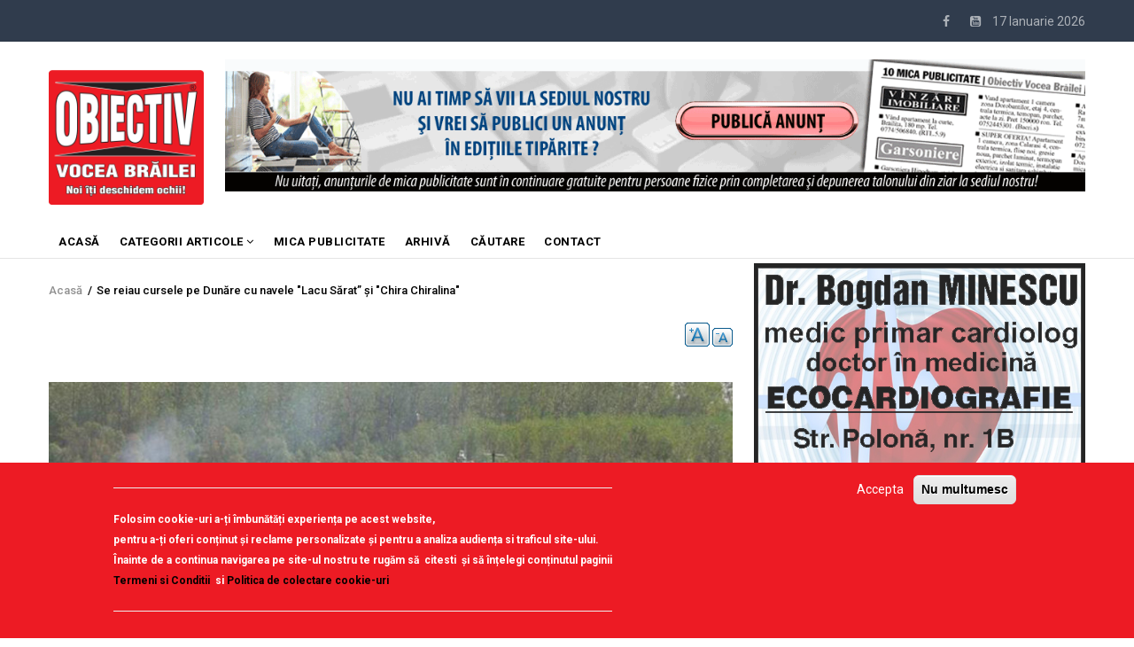

--- FILE ---
content_type: text/html; charset=UTF-8
request_url: https://obiectivbr.ro/content/se-reiau-cursele-pe-dun%C4%83re-cu-navele-lacu-s%C4%83rat%E2%80%9D-%C8%99i-chira-chiralina
body_size: 17701
content:
<!DOCTYPE html>
<html lang="ro" dir="ltr" prefix="content: http://purl.org/rss/1.0/modules/content/  dc: http://purl.org/dc/terms/  foaf: http://xmlns.com/foaf/0.1/  og: http://ogp.me/ns#  rdfs: http://www.w3.org/2000/01/rdf-schema#  schema: http://schema.org/  sioc: http://rdfs.org/sioc/ns#  sioct: http://rdfs.org/sioc/types#  skos: http://www.w3.org/2004/02/skos/core#  xsd: http://www.w3.org/2001/XMLSchema# ">
  <head>
<script src="https://gemius.mgr.consensu.org/cmp/v2/stub.js"></script> 
<script async src="https://gemius.mgr.consensu.org/cmp/v2/cmp.js"></script> 
<script>
window.__cmpConfig = {
customUI: {
language: 'ro',
websiteName: 'Obiectiv Vocea Brailei',
stylesLocation: '',
title: '',
logoLocation: '',
titleLink: '',
strings: {},
footerMode: false
},
logging: 'info',
gdprApplies: true,
appliesGlobally: true,
allowedVendors: null,
allowedPurposes: null,
allowedSpecialFeatures: null,
cookiePerSubDomain: true,
minRetryTime: (60 * 60 * 24 * 30),
forceUI: false,
use1stPartyCookieAsFallback: true,
useOnly1stPartyCookie: true
};

</script>
   <!-- TRAFIC.RO - Mutare site: 4b0099d8e0029fc088 -->  
   
   <script type="text/javascript" src="https://ts.trafic.ro/js/traficlogger.js" defer></script>

</script>


 <!-- Cxense SATI script 2.0 begin --> 
<script type="text/javascript"> 
window.cX = window.cX || {}; cX.callQueue = cX.callQueue || []; 
cX.callQueue.push(['setSiteId', '1135102062960807714']); 
cX.callQueue.push(['sendPageViewEvent']); 
</script> 
<script type="text/javascript" async 
src="//code3.adtlgc.com/js/sati_init.js"></script> 
<script type="text/javascript"> 
(function(d,s,e,t){e=d.createElement(s);e.type='text/java'+s;e.async='async'; 
e.src='http'+('https:'===location.protocol?'s://s':'://')+'cdn.cxense.com/cx.js'; 
t=d.getElementsByTagName(s)[0];t.parentNode.insertBefore(e,t);})(document,'script'); 
</script> 
<!-- Cxense SATI script 2.0 end --> 


<!-- Coduri ARBO --> 
<script type="text/javascript" src="//ro.adocean.pl/files/js/ado.js"></script>
<script type="text/javascript">
/* (c)AdOcean 2003-2020 */
        if(typeof ado!=="object"){ado={};ado.config=ado.preview=ado.placement=ado.master=ado.slave=function(){};}
        ado.config({mode: "old", xml: false, consent: true, characterEncoding: true});
        ado.preview({enabled: true});
</script>





    <meta charset="utf-8" />
<noscript><style>form.antibot * :not(.antibot-message) { display: none !important; }</style>
</noscript><meta property="fb:app_id" content="174182619657467" />
<script async src="https://www.googletagmanager.com/gtag/js?id=UA-83741463-1"></script>
<script>window.google_analytics_uacct = "UA-83741463-1";window.dataLayer = window.dataLayer || [];function gtag(){dataLayer.push(arguments)};gtag("js", new Date());gtag("config", "UA-83741463-1", {"groups":"default","anonymize_ip":true});</script>
<link rel="canonical" href="https://obiectivbr.ro/content/se-reiau-cursele-pe-dun%C4%83re-cu-navele-lacu-s%C4%83rat%E2%80%9D-%C8%99i-chira-chiralina" />
<link rel="image_src" href="https://obiectivbr.ro/sites/default/files/styles/large/public/07curse-pe-Dunare1.jpg?itok=k-dST8Jc" />
<meta name="description" content="* prima cursă de agrement cu &quot;Lacu Sărat&quot; va fi sâmbătă, 14 mai, iar înscrierile se fac începând de luni, 9 mai, ora 8.30 * număr" />
<meta property="og:site_name" content="Obiectiv Vocea Brailei" />
<meta property="og:type" content="article" />
<meta property="og:url" content="https://obiectivbr.ro/content/se-reiau-cursele-pe-dun%C4%83re-cu-navele-lacu-s%C4%83rat%E2%80%9D-%C8%99i-chira-chiralina" />
<meta property="og:title" content="Se reiau cursele pe Dunăre cu navele &quot;Lacu Sărat” și &quot;Chira Chiralina&quot;" />
<meta property="og:description" content="* prima cursă de agrement cu &quot;Lacu Sărat&quot; va fi sâmbătă, 14 mai, iar înscrierile se fac începând de luni, 9 mai, ora 8.30 * număr" />
<meta property="og:image" content="https://obiectivbr.ro/sites/default/files/styles/medium/public/07curse-pe-Dunare1.jpg?itok=dljxAc65" />
<meta name="Generator" content="Drupal 9 (https://www.drupal.org)" />
<meta name="MobileOptimized" content="width" />
<meta name="HandheldFriendly" content="true" />
<meta name="viewport" content="width=device-width, initial-scale=1.0" />
<style>div#sliding-popup, div#sliding-popup .eu-cookie-withdraw-banner, .eu-cookie-withdraw-tab {background: #ed1b24} div#sliding-popup.eu-cookie-withdraw-wrapper { background: transparent; } #sliding-popup h1, #sliding-popup h2, #sliding-popup h3, #sliding-popup p, #sliding-popup label, #sliding-popup div, .eu-cookie-compliance-more-button, .eu-cookie-compliance-secondary-button, .eu-cookie-withdraw-tab { color: #ffffff;} .eu-cookie-withdraw-tab { border-color: #ffffff;}
      .disagree-button.eu-cookie-compliance-more-button:focus,
      .eu-cookie-compliance-agree-button:focus,
      .eu-cookie-compliance-default-button:focus,
      .eu-cookie-compliance-hide-button:focus,
      .eu-cookie-compliance-more-button-thank-you:focus,
      .eu-cookie-withdraw-button:focus,
      .eu-cookie-compliance-save-preferences-button:focus { outline: 3px solid #f00; }</style>
<script type="application/ld+json">{
    "@context": "https://schema.org",
    "@graph": [
        {
            "@type": "Article",
            "name": "Se reiau cursele pe Dunăre cu navele \u0022Lacu Sărat” și \u0022Chira Chiralina\u0022",
            "description": "* prima cursă de agrement cu \u0022Lacu Sărat\u0022 va fi sâmbătă, 14 mai, iar înscrierile se fac începând de luni, 9 mai, ora 8.30 * număr",
            "image": {
                "@type": "ImageObject",
                "representativeOfPage": "True",
                "url": "https://obiectivbr.ro/sites/default/files/07curse-pe-Dunare1.jpg"
            }
        }
    ]
}</script>
<script src="/sites/default/files/eu_cookie_compliance/eu_cookie_compliance.script.js?t5iva4" defer></script>

    
    <title>Se reiau cursele pe Dunăre cu navele &quot;Lacu Sărat” și &quot;Chira Chiralina&quot; | Obiectiv Vocea Brailei</title>
    <link rel="stylesheet" media="all" href="/core/modules/system/css/components/ajax-progress.module.css?t5iva4" />
<link rel="stylesheet" media="all" href="/core/modules/system/css/components/align.module.css?t5iva4" />
<link rel="stylesheet" media="all" href="/core/modules/system/css/components/autocomplete-loading.module.css?t5iva4" />
<link rel="stylesheet" media="all" href="/core/modules/system/css/components/fieldgroup.module.css?t5iva4" />
<link rel="stylesheet" media="all" href="/core/modules/system/css/components/container-inline.module.css?t5iva4" />
<link rel="stylesheet" media="all" href="/core/modules/system/css/components/clearfix.module.css?t5iva4" />
<link rel="stylesheet" media="all" href="/core/modules/system/css/components/details.module.css?t5iva4" />
<link rel="stylesheet" media="all" href="/core/modules/system/css/components/hidden.module.css?t5iva4" />
<link rel="stylesheet" media="all" href="/core/modules/system/css/components/item-list.module.css?t5iva4" />
<link rel="stylesheet" media="all" href="/core/modules/system/css/components/js.module.css?t5iva4" />
<link rel="stylesheet" media="all" href="/core/modules/system/css/components/nowrap.module.css?t5iva4" />
<link rel="stylesheet" media="all" href="/core/modules/system/css/components/position-container.module.css?t5iva4" />
<link rel="stylesheet" media="all" href="/core/modules/system/css/components/progress.module.css?t5iva4" />
<link rel="stylesheet" media="all" href="/core/modules/system/css/components/reset-appearance.module.css?t5iva4" />
<link rel="stylesheet" media="all" href="/core/modules/system/css/components/resize.module.css?t5iva4" />
<link rel="stylesheet" media="all" href="/core/modules/system/css/components/sticky-header.module.css?t5iva4" />
<link rel="stylesheet" media="all" href="/core/modules/system/css/components/system-status-counter.css?t5iva4" />
<link rel="stylesheet" media="all" href="/core/modules/system/css/components/system-status-report-counters.css?t5iva4" />
<link rel="stylesheet" media="all" href="/core/modules/system/css/components/system-status-report-general-info.css?t5iva4" />
<link rel="stylesheet" media="all" href="/core/modules/system/css/components/tabledrag.module.css?t5iva4" />
<link rel="stylesheet" media="all" href="/core/modules/system/css/components/tablesort.module.css?t5iva4" />
<link rel="stylesheet" media="all" href="/core/modules/system/css/components/tree-child.module.css?t5iva4" />
<link rel="stylesheet" media="all" href="/modules/poll/css/poll.base.css?t5iva4" />
<link rel="stylesheet" media="all" href="/modules/poll/css/poll.theme.css?t5iva4" />
<link rel="stylesheet" media="all" href="/core/modules/views/css/views.module.css?t5iva4" />
<link rel="stylesheet" media="all" href="/modules/eu_cookie_compliance/css/eu_cookie_compliance.css?t5iva4" />
<link rel="stylesheet" media="all" href="/modules/colorbox/styles/default/colorbox_style.css?t5iva4" />
<link rel="stylesheet" media="all" href="/modules/share_everywhere/css/share_everywhere.css?t5iva4" />
<link rel="stylesheet" media="all" href="/modules/text_resize/css/text_resize.css?t5iva4" />
<link rel="stylesheet" media="all" href="/modules/gva_blockbuilder/assets/css/frontend.css?t5iva4" />
<link rel="stylesheet" media="all" href="//fonts.googleapis.com/css?family=Roboto:400,500,700" />
<link rel="stylesheet" media="all" href="/themes/gavias_remito/css/font-awesome.css?t5iva4" />
<link rel="stylesheet" media="all" href="/themes/gavias_remito/css/icon.css?t5iva4" />
<link rel="stylesheet" media="all" href="/themes/gavias_remito/css/animate.css?t5iva4" />
<link rel="stylesheet" media="all" href="/themes/gavias_remito/vendor/owl-carousel/assets/owl.carousel.min.css?t5iva4" />
<link rel="stylesheet" media="all" href="/themes/gavias_remito/vendor/owl-carousel/assets/owl.theme.default.min.css?t5iva4" />
<link rel="stylesheet" media="all" href="/themes/gavias_remito/vendor/magnific/magnific-popup.css?t5iva4" />
<link rel="stylesheet" media="all" href="/themes/gavias_remito/vendor/popup-gallery/css/lightgallery.min.css?t5iva4" />
<link rel="stylesheet" media="all" href="/themes/gavias_remito/vendor/popup-gallery/css/lg-transitions.min.css?t5iva4" />
<link rel="stylesheet" media="all" href="/themes/gavias_remito/css/template.css?t5iva4" />
<link rel="stylesheet" media="all" href="/themes/gavias_remito/css/bootstrap.css?t5iva4" />

    <script type="application/json" data-drupal-selector="drupal-settings-json">{"path":{"baseUrl":"\/","scriptPath":null,"pathPrefix":"","currentPath":"node\/241935","currentPathIsAdmin":false,"isFront":false,"currentLanguage":"ro"},"pluralDelimiter":"\u0003","suppressDeprecationErrors":true,"ajaxPageState":{"libraries":"colorbox\/default,colorbox_inline\/colorbox_inline,eu_cookie_compliance\/eu_cookie_compliance_default,gavias_blockbuilder\/gavias_blockbuilder.assets.frontend,gavias_remito\/gavias_remito.skin.default,gavias_remito\/global-styling,google_analytics\/google_analytics,poll\/drupal.poll-links,share_everywhere\/share_everywhere.css,statistics\/drupal.statistics,system\/base,text_resize\/text_resize.resize,views\/views.ajax,views\/views.module","theme":"gavias_remito","theme_token":null},"ajaxTrustedUrl":[],"colorbox":{"opacity":"0.85","current":"{current} of {total}","previous":"\u00ab Prev","next":"Next \u00bb","close":"\u00cenchidere","maxWidth":"98%","maxHeight":"98%","fixed":true,"mobiledetect":true,"mobiledevicewidth":"480px"},"google_analytics":{"account":"UA-83741463-1","trackOutbound":true,"trackMailto":true,"trackDownload":true,"trackDownloadExtensions":"7z|aac|arc|arj|asf|asx|avi|bin|csv|doc(x|m)?|dot(x|m)?|exe|flv|gif|gz|gzip|hqx|jar|jpe?g|js|mp(2|3|4|e?g)|mov(ie)?|msi|msp|pdf|phps|png|ppt(x|m)?|pot(x|m)?|pps(x|m)?|ppam|sld(x|m)?|thmx|qtm?|ra(m|r)?|sea|sit|tar|tgz|torrent|txt|wav|wma|wmv|wpd|xls(x|m|b)?|xlt(x|m)|xlam|xml|z|zip","trackColorbox":true},"eu_cookie_compliance":{"cookie_policy_version":"1.0.0","popup_enabled":true,"popup_agreed_enabled":false,"popup_hide_agreed":false,"popup_clicking_confirmation":false,"popup_scrolling_confirmation":false,"popup_html_info":"\u003Cdiv aria-labelledby=\u0022popup-text\u0022  class=\u0022eu-cookie-compliance-banner eu-cookie-compliance-banner-info eu-cookie-compliance-banner--opt-in\u0022\u003E\n  \u003Cdiv class=\u0022popup-content info eu-cookie-compliance-content\u0022\u003E\n        \u003Cdiv id=\u0022popup-text\u0022 class=\u0022eu-cookie-compliance-message\u0022 role=\u0022document\u0022\u003E\n      \u003Chr \/\u003E\u003Cp\u003EFolosim cookie-uri a-\u021bi \u00eembun\u0103t\u0103\u021bi experien\u021ba pe acest website,\u003Cbr \/\u003Epentru a-\u021bi oferi con\u021binut \u0219i reclame personalizate \u0219i pentru a analiza audien\u021ba si traficul site-ului.\u003Cbr \/\u003E\u00cenainte de a continua navigarea pe site-ul nostru te rug\u0103m s\u0103 \u00a0citesti \u00a0\u0219i s\u0103 \u00een\u021belegi con\u021binutul paginii\u003Cbr \/\u003E\u003Cstrong\u003E\u003Ca href=\u0022http:\/\/obiectivbr.ro\/termeni_si_conditii\u0022\u003ETermeni si Conditii\u003C\/a\u003E\u00a0\u003C\/strong\u003E si \u003Cstrong\u003E\u003Ca href=\u0022http:\/\/obiectivbr.ro\/politica_cookieuri\u0022\u003EPolitica de colectare cookie-uri\u003C\/a\u003E\u003C\/strong\u003E\u003C\/p\u003E\u003Chr \/\u003E\n          \u003C\/div\u003E\n\n    \n    \u003Cdiv id=\u0022popup-buttons\u0022 class=\u0022eu-cookie-compliance-buttons\u0022\u003E\n            \u003Cbutton type=\u0022button\u0022 class=\u0022agree-button eu-cookie-compliance-secondary-button\u0022\u003EAccepta\u003C\/button\u003E\n              \u003Cbutton type=\u0022button\u0022 class=\u0022decline-button eu-cookie-compliance-default-button\u0022\u003ENu multumesc\u003C\/button\u003E\n          \u003C\/div\u003E\n  \u003C\/div\u003E\n\u003C\/div\u003E","use_mobile_message":false,"mobile_popup_html_info":"\u003Cdiv aria-labelledby=\u0022popup-text\u0022  class=\u0022eu-cookie-compliance-banner eu-cookie-compliance-banner-info eu-cookie-compliance-banner--opt-in\u0022\u003E\n  \u003Cdiv class=\u0022popup-content info eu-cookie-compliance-content\u0022\u003E\n        \u003Cdiv id=\u0022popup-text\u0022 class=\u0022eu-cookie-compliance-message\u0022 role=\u0022document\u0022\u003E\n      \n          \u003C\/div\u003E\n\n    \n    \u003Cdiv id=\u0022popup-buttons\u0022 class=\u0022eu-cookie-compliance-buttons\u0022\u003E\n            \u003Cbutton type=\u0022button\u0022 class=\u0022agree-button eu-cookie-compliance-secondary-button\u0022\u003EAccepta\u003C\/button\u003E\n              \u003Cbutton type=\u0022button\u0022 class=\u0022decline-button eu-cookie-compliance-default-button\u0022\u003ENu multumesc\u003C\/button\u003E\n          \u003C\/div\u003E\n  \u003C\/div\u003E\n\u003C\/div\u003E","mobile_breakpoint":768,"popup_html_agreed":false,"popup_use_bare_css":false,"popup_height":"auto","popup_width":"100%","popup_delay":1000,"popup_link":"\/termeni_si_conditii","popup_link_new_window":true,"popup_position":false,"fixed_top_position":true,"popup_language":"ro","store_consent":false,"better_support_for_screen_readers":false,"cookie_name":"","reload_page":false,"domain":"","domain_all_sites":false,"popup_eu_only":false,"popup_eu_only_js":false,"cookie_lifetime":100,"cookie_session":0,"set_cookie_session_zero_on_disagree":0,"disagree_do_not_show_popup":false,"method":"opt_in","automatic_cookies_removal":false,"allowed_cookies":"","withdraw_markup":"\u003Cbutton type=\u0022button\u0022 class=\u0022eu-cookie-withdraw-tab\u0022\u003ETermeni si conditiii\u003C\/button\u003E\n\u003Cdiv aria-labelledby=\u0022popup-text\u0022 class=\u0022eu-cookie-withdraw-banner\u0022\u003E\n  \u003Cdiv class=\u0022popup-content info eu-cookie-compliance-content\u0022\u003E\n    \u003Cdiv id=\u0022popup-text\u0022 class=\u0022eu-cookie-compliance-message\u0022 role=\u0022document\u0022\u003E\n      \u003Cp\u003EWe use cookies on this site to enhance your user experience\u003C\/p\u003E\u003Cp\u003EYou have given your consent for us to set cookies.\u003C\/p\u003E\n    \u003C\/div\u003E\n    \u003Cdiv id=\u0022popup-buttons\u0022 class=\u0022eu-cookie-compliance-buttons\u0022\u003E\n      \u003Cbutton type=\u0022button\u0022 class=\u0022eu-cookie-withdraw-button \u0022\u003EConsimtamant\u003C\/button\u003E\n    \u003C\/div\u003E\n  \u003C\/div\u003E\n\u003C\/div\u003E","withdraw_enabled":false,"reload_options":0,"reload_routes_list":"","withdraw_button_on_info_popup":false,"cookie_categories":[],"cookie_categories_details":[],"enable_save_preferences_button":true,"cookie_value_disagreed":"0","cookie_value_agreed_show_thank_you":"1","cookie_value_agreed":"2","containing_element":"body","settings_tab_enabled":false,"olivero_primary_button_classes":"","olivero_secondary_button_classes":"","close_button_action":"close_banner","open_by_default":true,"modules_allow_popup":true,"hide_the_banner":false,"geoip_match":true},"statistics":{"data":{"nid":"241935"},"url":"\/core\/modules\/statistics\/statistics.php"},"text_resize":{"text_resize_scope":"body","text_resize_minimum":14,"text_resize_maximum":25,"text_resize_line_height_allow":false,"text_resize_line_height_min":16,"text_resize_line_height_max":36},"layzy_load":"off","gavias_load_ajax_view":"\/custom\/gavias_hook\/ajax_view","views":{"ajax_path":"\/views\/ajax","ajaxViews":{"views_dom_id:bbd63990f644e2b59026ddbfe83e9da03cd768699b253ee626ed8858377f5799":{"view_name":"article_blocks","view_display_id":"block_3","view_args":"","view_path":"\/node\/241935","view_base_path":"articles-grid","view_dom_id":"bbd63990f644e2b59026ddbfe83e9da03cd768699b253ee626ed8858377f5799","pager_element":0},"views_dom_id:fac932f919f45ac8c87038c2ae5e84d6f098d46f04ff2b005c3895b622c2c8cf":{"view_name":"article_blocks","view_display_id":"block_2","view_args":"","view_path":"\/node\/241935","view_base_path":"articles-grid","view_dom_id":"fac932f919f45ac8c87038c2ae5e84d6f098d46f04ff2b005c3895b622c2c8cf","pager_element":0},"views_dom_id:47bdae49e9cdf5c4d8d0daeb6b80925bba93a18d5c7f4d76ddc5f58c2cd56865":{"view_name":"article_blocks","view_display_id":"block_5","view_args":"","view_path":"\/node\/241935","view_base_path":"articles-grid","view_dom_id":"47bdae49e9cdf5c4d8d0daeb6b80925bba93a18d5c7f4d76ddc5f58c2cd56865","pager_element":0}}},"user":{"uid":0,"permissionsHash":"54456b02b612e56f76f435de824fdac7313bebd962b1346e4620b92a5c6d4054"}}</script>
<script src="/core/assets/vendor/jquery/jquery.min.js?v=3.6.3"></script>
<script src="/core/misc/drupalSettingsLoader.js?v=9.5.7"></script>
<script src="/sites/default/files/languages/ro_aYFHa7tmWQsvMrtvd6wTRuZqV5g_75fpkjotcSC6eoo.js?t5iva4"></script>
<script src="/core/misc/drupal.js?v=9.5.7"></script>
<script src="/core/misc/drupal.init.js?v=9.5.7"></script>
<script src="/themes/gavias_remito/vendor/jquery-migrate.min.js?v=9.5.7"></script>
<script src="/themes/gavias_remito/js/bootstrap.js?v=9.5.7"></script>
<script src="/themes/gavias_remito/js/imagesloader.min.js?v=9.5.7"></script>
<script src="/themes/gavias_remito/vendor/jquery.easing.js?v=9.5.7"></script>
<script src="/themes/gavias_remito/vendor/owl-carousel/owl.carousel.js?v=9.5.7"></script>
<script src="/themes/gavias_remito/vendor/perfect-scrollbar.jquery.min.js?v=9.5.7"></script>
<script src="/themes/gavias_remito/js/sidebar-sticky.js?v=9.5.7"></script>
<script src="/themes/gavias_remito/vendor/waypoint.js?v=9.5.7"></script>
<script src="/themes/gavias_remito/vendor/jquery.appear.js?v=9.5.7"></script>
<script src="/themes/gavias_remito/vendor/count-to.js?v=9.5.7"></script>
<script src="/themes/gavias_remito/vendor/masonry.pkgd.min.js?v=9.5.7"></script>
<script src="/themes/gavias_remito/vendor/isotope.pkgd.min.js?v=9.5.7"></script>
<script src="/themes/gavias_remito/vendor/jpreloader.min.js?v=9.5.7"></script>
<script src="/themes/gavias_remito/vendor/jquery.unveil.js?v=9.5.7"></script>
<script src="/themes/gavias_remito/vendor/magnific/jquery.magnific-popup.min.js?v=9.5.7"></script>
<script src="/themes/gavias_remito/vendor/popup-gallery/js/lightgallery.min.js?v=9.5.7"></script>
<script src="/themes/gavias_remito/vendor/jquery.hoverIntent.min.js?v=9.5.7"></script>
<script src="/themes/gavias_remito/vendor/wow.js?v=9.5.7"></script>
<script src="/themes/gavias_remito/js/main.js?v=9.5.7"></script>

    
    

    <link rel="stylesheet" href="https://obiectivbr.ro/themes/gavias_remito/css/custom.css" media="screen" />
    <link rel="stylesheet" href="https://obiectivbr.ro/themes/gavias_remito/css/update.css" media="screen" />
    
    

          <style class="customize"> </style>
    
     


  </head>
    <body class="layout-no-sidebars not-preloader path-node node--type-blog">
    <a href="#main-content" class="visually-hidden focusable">
      Mergi la conţinutul principal
    </a>
    
      <div class="dialog-off-canvas-main-canvas" data-off-canvas-main-canvas>
    <div class="body-page">
	       <header id="header" class="header-v1">
  
  <div class="topbar">
  <div class="container">
    <div class="row">
      
      <div class="topbar-left col-sm-6 col-xs-12 hidden-xs">
              </div>

      <div class="topbar-right col-sm-6 col-xs-12">
          
        <div class="social-list">
            
                      <a href="https://www.facebook.com/Obiectiv.VoceaBrailei"><i class="fa fa-facebook"></i></a>
           
           
           
           
           
           
           
           
                      <a href="https://www.youtube.com/channel/UCzw0DHcvH4pPWxE5Nfdeovg"><i class="fa fa-youtube-square"></i></a>
           
            
            
       
        <span id="date-today">&nbsp;</span>
         </div>  
      </div>
    </div>
  </div>  
</div>

   <div class="header-main">
      <div class="container">
         <div class="header-main-inner">
            <div class="row">
               <div class="col-lg-2 col-md-2 col-xs-12">
                                   <div>
    <div id="block-sitebranding" class="clearfix site-branding block block-system block-system-branding-block no-title">
  
    
        <a href="/" title="Acasă" rel="home" class="site-branding-logo">
        
        <img src="/sites/default/files/logo_obiectiv_png.png" alt="Acasă" />
        
    </a>
    </div>

  </div>

                              </div>

               <div class="col-lg-10 col-md-10 col-xs-12 header-right">
                                       <div class="header-right-inner">
                          <div>
    <div class="views-element-container block block-views block-views-blockimage-block-block-11 no-title" id="block-views-block-image-block-block-11-11">
  
    
      <div class="content block-content">
      <div><div class="text-center js-view-dom-id-d9418e38c7b957cb835bd281ebe8d93472e894cc4df93d7a3d5f00fe09884161">
  
  
  

  
  
  

  <div class="view-content-wrap " data-items="">
             <div class="item">
       <div class="views-field views-field-field-image"><div class="field-content"><a href="https://content.paydemic.com/printed/BS4T3GMBBREB7OHPMJ4AFLGB24" target="_blank" rel="noopener">  <img loading="lazy" src="/sites/default/files/banner/banner-anunturi-print1162x1_2.gif" alt="" />

</a></div></div><div class="views-field views-field-body"><div class="field-content"></div></div>
     </div>
   </div>
    

  
  

  
  
</div>
</div>

    </div>
  </div>

  </div>

                     </div>
                                  </div>
            </div>
         </div>
      </div>
   </div>

    <div class="header-bottom ">
      <div class="main-menu">
        <div class="container">
           <div class="row">
              <div class="col-xs-12 area-main-menu">
                <div class="area-inner menu-hover">
                  
                  <div class="gva-offcanvas-inner">
                    <div class="close-offcanvas hidden-lg hidden-md"><a><i class="fa fa-times"></i></a></div>
                                            <div>
    <nav role="navigation" aria-labelledby="block-gavias-remito-main-menu-menu" id="block-gavias-remito-main-menu" class="block block-menu navigation menu--main">
          
  
  <h2  class="visually-hidden block-title" id="block-gavias-remito-main-menu-menu"><span>Main navigation</span></h2>
  
  <div class="block-content">
                 
<div class="gva-navigation">

              <ul class="clearfix gva_menu gva_menu_main">
                                      <li  class="menu-item ">
        <a href="/node/2">
                    ACASĂ
            
        </a>
          
              </li>
                                  <li  class="menu-item menu-item--expanded ">
        <a href="/">
                    Categorii articole
                      <span class="icaret nav-plus fa fa-angle-down"></span>
            
        </a>
          
                                <ul class="menu sub-menu">
                                      <li  class="menu-item">
        <a href="/categorie/editorial">
                    EDITORIAL
            
        </a>
          
              </li>
                                  <li  class="menu-item">
        <a href="/categorie/local">
                    Local
            
        </a>
          
              </li>
                                  <li  class="menu-item">
        <a href="/categorie/administratie">
                    Administratie
            
        </a>
          
              </li>
                                  <li  class="menu-item">
        <a href="/categorie/economic">
                    Economic
            
        </a>
          
              </li>
                                  <li  class="menu-item">
        <a href="/categorie/politic">
                    Politic
            
        </a>
          
              </li>
                                  <li  class="menu-item">
        <a href="/categorie/invatamant">
                    Invatamant
            
        </a>
          
              </li>
                                  <li  class="menu-item">
        <a href="/categorie/social">
                    Social
            
        </a>
          
              </li>
                                  <li  class="menu-item">
        <a href="/categorie/cultura">
                    Cultura
            
        </a>
          
              </li>
                                  <li  class="menu-item">
        <a href="/categorie/sanatate">
                    Sanatate
            
        </a>
          
              </li>
                                  <li  class="menu-item">
        <a href="/categorie/sport">
                    Sport
            
        </a>
          
              </li>
                                  <li  class="menu-item">
        <a href="/categorie/scormonitoru">
                    Scormonitorul
            
        </a>
          
              </li>
                                  <li  class="menu-item">
        <a href="/categorie/caricatura">
                    Caricatura
            
        </a>
          
              </li>
                                  <li  class="menu-item">
        <a href="https://obiectivbr.ro/categorie/reportaj">
                    Reportaj
            
        </a>
          
              </li>
                                  <li  class="menu-item">
        <a href="/categorie/vorbedinduh">
                    Vorbe din duh
            
        </a>
          
              </li>
                                  <li  class="menu-item">
        <a href="https://obiectivbr.ro/categorie/saiubimnatura">
                    Să iubim natura
            
        </a>
          
              </li>
                                  <li  class="menu-item">
        <a href="/categorie/national">
                    National
            
        </a>
          
              </li>
                                  <li  class="menu-item">
        <a href="/categorie/international">
                    International
            
        </a>
          
              </li>
                                  <li  class="menu-item">
        <a href="https://obiectivbr.ro/categorie/mozaic">
                    Mozaic
            
        </a>
          
              </li>
                                  <li  class="menu-item">
        <a href="https://obiectivbr.ro/categorie/beauty">
                    Beauty
            
        </a>
          
              </li>
        </ul>
  
              </li>
                                  <li  class="menu-item ">
        <a href="http://obiectivbr.ro/micapublicitate">
                    Mica Publicitate
            
        </a>
          
              </li>
                                  <li  class="menu-item ">
        <a href="https://obiectivbr.ro/arhiva">
                    Arhivă
            
        </a>
          
              </li>
                                  <li  class="menu-item ">
        <a href="https://obiectivbr.ro/cautare">
                    Căutare
            
        </a>
          
              </li>
                                  <li  class="menu-item ">
        <a href="/contact">
                    Contact
            
        </a>
          
              </li>
        </ul>
  

</div>

        </div>  
</nav>

  </div>

                      
                                      </div>
                  
                  <div id="menu-bar" class="menu-bar mobile hidden-lg hidden-md">
                    <span class="one"></span>
                    <span class="two"></span>
                    <span class="three"></span>
                  </div>

                  
                                   
                </div>   
              </div>
           </div>
        </div>
      </div>
   </div>

   </header>
	
    

  <div class="help show">
    <div class="container">
      <div class="content-inner">
          <div>
    <div data-drupal-messages-fallback class="hidden"></div>

  </div>

      </div>
    </div>
  </div>

<div class="clearfix"></div>


<div class="clearfix"></div>

	<div role="main" class="main main-page">	
		<div id="content" class="content content-full">
			<div class="container">	
				
<div class="content-main-inner">
	<div class="row">
		
					
						 				 		
							
       

		<div id="page-main-content" class="main-content col-xs-12 col-md-8 sb-r ">
						  <div class="breadcrumbs">
			      <div>
    
<div class="breadcrumb-content-inner">
  <div id="block-gavias-remito-breadcrumbs" class="text-dark block gva-block-breadcrumb block-system block-system-breadcrumb-block no-title">
    <div class="breadcrumb-style" style="background-color: #FFF;background-position: center top;background-repeat: no-repeat;">
      <div class="clearfix">
        <div class="content-inner">
          <h2 class="page-title hidden"> </h2>
           
                      
                      <div class="">
              <div class="content block-content">
                  <nav class="breadcrumb" role="navigation">
    <h2 id="system-breadcrumb" class="visually-hidden">Breadcrumb</h2>
    <ol>
      
                <li>
                  <a href="/">Acasă</a>
                          <span>&nbsp;/&nbsp;</span>
          
      </li>
                <li>
                  
                  
      </li>
                <li>
                  Se reiau cursele pe Dunăre cu navele &quot;Lacu Sărat” și &quot;Chira Chiralina&quot;
                  
      </li>
        </ol>
  </nav>

              </div>
            </div>  
                  </div>  
      </div>
    </div>
  </div>     
</div>

  </div>
  
			  </div>
						<div class="main-content-inner">
				
				
									<div class="content-main">
						  <div>
    <div id="block-textresize" class="block block-text-resize block-text-resize-block no-title">
  
    
      <div class="content block-content">
      <div class="content"><a href="javascript:;" class="changer" id="text_resize_decrease"><sup>-</sup>A</a> <a href="javascript:;" class="changer" id="text_resize_increase"><sup>+</sup>A</a><div id="text_resize_clear"></div></div>

    </div>
  </div>
<div id="block-gavias-vecas-system-main" class="block block-system block-system-main-block no-title">
  
    
      <div class="content block-content">
      


<article role="article" about="/content/se-reiau-cursele-pe-dun%C4%83re-cu-navele-lacu-s%C4%83rat%E2%80%9D-%C8%99i-chira-chiralina" typeof="schema:Article sioc:Post sioct:BlogPost" class="node node-detail node--type-blog node--view-mode-full clearfix">
  <div class="post-block article-detail">
    
   

    <div class="post-thumbnail">
      
            <div class="field field--name-field-post-image field--type-image field--label-hidden field__item">  <img loading="lazy" src="/sites/default/files/07curse-pe-Dunare1.jpg" alt="" />

</div>
      
    </div>
        
        
<h1 class="post-title">
<span property="schema:name">Se reiau cursele pe Dunăre cu navele &quot;Lacu Sărat” și &quot;Chira Chiralina&quot;</span>
</h1>
 <div class="post-author">
    
      <div class="field field--name-field-autor field--type-entity-reference field--label-hidden field__items">
              <div class="field__item"><a href="/autori/marian-gheorghe" hreflang="ro">Marian GHEORGHE</a></div>
          </div>
   
     </div>
     <div class="post-top">
      <div class="post-meta category-background">
          
          
      <span class="post-categories  orange" >
  <a href="/categorie/administratie" hreflang="ro">Administratie</a>
  </span>
  -  9 Mai 2022  
          
       </div>
      
    </div>  
    
    
    <div class="post-content">
  


    <div class="node__content clearfix">
      
            <div property="schema:description content:encoded" class="field field--name-body field--type-text-with-summary field--label-hidden field__item"><p><span><span><span><strong><span><span>* prima curs</span></span></strong><strong><span><span>ă</span></span></strong><strong><span><span> de agrement cu "Lacu S</span></span></strong><strong><span><span>ă</span></span></strong><strong><span><span>rat" va fi sâmb</span></span></strong><strong><span><span>ă</span></span></strong><strong><span><span>t</span></span></strong><strong><span><span>ă</span></span></strong><strong><span><span>, 14 mai, iar înscrierile se fac începând de luni, 9 mai, ora 8.30 * num</span></span></strong><strong><span><span>ă</span></span></strong><strong><span><span>rul maxim de pasageri admis la o curs</span></span></strong><strong><span><span>ă</span></span></strong><strong><span><span> este de 90, iar pre</span></span></strong><strong><span><span>ț</span></span></strong><strong><span><span>ul este de 15 lei/persoan</span></span></strong><strong><span><span>ă</span></span></strong><strong><span><span> * pre</span></span></strong><strong><span><span>ț</span></span></strong><strong><span><span>ul unui bilet cu nava "Chira Chiralina" este de 20 lei/persoan</span></span></strong><strong><span><span>ă</span></span></strong><strong><span><span> * cursele de agrement pe Dun</span></span></strong><strong><span><span>ă</span></span></strong><strong><span><span>re nu se vor desf</span></span></strong><strong><span><span>ă</span></span></strong><strong><span><span>ș</span></span></strong><strong><span><span>ura dac</span></span></strong><strong><span><span>ă</span></span></strong><strong><span><span> nu este întrunit num</span></span></strong><strong><span><span>ă</span></span></strong><strong><span><span>rul minim de pasageri </span></span></strong></span></span></span></p>

<p> </p>

<p><span><span><span><span><span>S-a dat startul înscrierilor pentru cursele de agrement pe Dun</span></span><span><span>ă</span></span><span><span>re. Cursele cu nava Lacu S</span></span><span><span>ă</span></span><span><span>rat" se reiau începând de sâmb</span></span><span><span>ă</span></span><span><span>t</span></span><span><span>ă</span></span><span><span>, 14 mai 2022, în intervalul orar 9.30 - 13.30, informeaz</span></span><span><span>ă</span></span><span><span> Prim</span></span><span><span>ă</span></span><span><span>ria Municipiului Br</span></span><span><span>ă</span></span><span><span>ila. </span></span></span></span></span></p>

<p><span><span><span><span><span>Astfel, spre deosebire de anul trecut, când, din pricina pandemiei, num</span></span><span><span>ă</span></span><span><span>rul de pasageri admis la bordul navei fusese redus, anul acesta, vor putea urca la bord minim 30 de persoane, iar num</span></span><span><span>ă</span></span><span><span>rul maxim de pasageri admis la o curs</span></span><span><span>ă</span></span><span><span> va fi de 90. Prima curs</span></span><span><span>ă</span></span><span><span> de agrement cu nava "Lacu S</span></span><span><span>ă</span></span><span><span>rat" va fi efectuat</span></span><span><span>ă</span></span><span><span> sâmb</span></span><span><span>ă</span></span><span><span>t</span></span><span><span>ă</span></span><span><span>, 14 mai, în intervalul 9.30 - 10.30, cursa a doua în intervalul orar 11.00 - 12.00, iar cursa a treia în intervalul 12.30 - 13.30. Cursele de agrement se vor efectua numai dac</span></span><span><span>ă</span></span><span><span> sunt înscrise minim 30 de persoane.</span></span></span></span></span></p>

<p><span><span><span><span><span>Înscrierile pentru cursele de agrement pe Dun</span></span><span><span>ă</span></span><span><span>re se fac <strong>de luni pân</strong></span></span><strong><span><span>ă</span></span></strong><strong><span><span> joi</span></span></strong><span><span>, <strong>între orele 8.30 - 16.30 </strong></span></span><strong><span><span>ș</span></span></strong><strong><span><span>i</span></span></strong><span><span> <strong>vineri între 8.30-12.00</strong>, pentru s</span></span><span><span>ă</span></span><span><span>pt</span></span><span><span>ă</span></span><span><span>mâna respectiv</span></span><span><span>ă</span></span><span><span>, la telefon/fax 0239/613.654, telefon mobil 0753/095.046 sau prin email: <a href="mailto:stplcap@yahoo.com">stplcap@yahoo.com</a>. Persoan</span></span><span><span>ă</span></span><span><span> de contact: Elena B</span></span><span><span>ă</span></span><span><span>nic</span></span><span><span>ă</span></span><span><span>. </span></span></span></span></span></p>

<p><span><span><span><span><span>Pentru înscriere, se vor comunica numele, prenumele </span></span><span><span>ș</span></span><span><span>i num</span></span><span><span>ă</span></span><span><span>rul de telefon al persoanei de contact, precum </span></span><span><span>ș</span></span><span><span>i num</span></span><span><span>ă</span></span><span><span>rul de persoane </span></span><span><span>ș</span></span><span><span>i cursa pentru care se face înscrierea. <strong>"Dac</strong></span></span><strong><span><span>ă</span></span></strong><strong><span><span> în intervalul stabilit pentru înscrieri nu s-a întrunit num</span></span></strong><strong><span><span>ă</span></span></strong><strong><span><span>rul minim de 30 de persoane pentru fiecare curs</span></span></strong><strong><span><span>ă</span></span></strong><strong><span><span>, acestea nu se vor efectua, urmând ca fiecare persoan</span></span></strong><strong><span><span>ă</span></span></strong><strong><span><span> înscris</span></span></strong><strong><span><span>ă</span></span></strong><strong><span><span> s</span></span></strong><strong><span><span>ă</span></span></strong><strong><span><span> fie în</span></span></strong><strong><span><span>ș</span></span></strong><strong><span><span>tiin</span></span></strong><strong><span><span>ț</span></span></strong><strong><span><span>at</span></span></strong><strong><span><span>ă</span></span></strong><strong><span><span> telefonic la num</span></span></strong><strong><span><span>ă</span></span></strong><strong><span><span>rul comunicat la înscriere. În</span></span></strong><strong><span><span>ș</span></span></strong><strong><span><span>tiin</span></span></strong><strong><span><span>ț</span></span></strong><strong><span><span>ă</span></span></strong><strong><span><span>rile se vor face vinerea, în intervalul 12.00 - 14.00, pentru toate persoanele înscrise"</span></span></strong><span><span>, precizeaz</span></span><span><span>ă</span></span><span><span> reprezentan</span></span><span><span>ț</span></span><span><span>ii <strong>Prim</strong></span></span><strong><span><span>ă</span></span></strong><strong><span><span>riei Br</span></span></strong><strong><span><span>ă</span></span></strong><strong><span><span>ila</span></span></strong><span><span>.</span></span></span></span></span></p>

<p><span><span><span><span><span>Îmbarcarea pasagerilor va începe cu 20 de minute înainte de fiecare curs</span></span><span><span>ă</span></span><span><span>, dup</span></span><span><span>ă</span></span><span><span> cum urmeaz</span></span><span><span>ă</span></span><span><span>: cursa nr. 1: în intervalul 9.10 - 9.30, cursa nr. 2: în intervalul 10.40 - 11.00 </span></span><span><span>ș</span></span><span><span>i cursa nr. 3: în intervalul orar 12.10 - 12.30. Accesul pe nava de pasageri "Lacu S</span></span><span><span>ă</span></span><span><span>rat" se va face pe baza biletului de c</span></span><span><span>ă</span></span><span><span>l</span></span><span><span>ă</span></span><span><span>torie, la îmbarcarea pentru curs</span></span><span><span>ă</span></span><span><span>, iar tariful practicat este de 15 lei/persoan</span></span><span><span>ă</span></span><span><span>, pentru o or</span></span><span><span>ă</span></span><span><span> de agrement pe Dun</span></span><span><span>ă</span></span><span><span>re.</span></span></span></span></span></p>

<p><span><span><span><span><span>Cât prive</span></span><span><span>ș</span></span><span><span>te cursele de agrement organizate cu nava "Chira Chiralina", acestea vor fi reluate începând cu data de 19 mai a.c., în zilele de joi </span></span><span><span>ș</span></span><span><span>i vineri. Astfel, cursa num</span></span><span><span>ă</span></span><span><span>rul 1 se va desf</span></span><span><span>ă</span></span><span><span>ș</span></span><span><span>ura în intervalul orar 10.30 - 11.30, iar cursa num</span></span><span><span>ă</span></span><span><span>rul 2 în intervalul 12.00 - 13.00. </span></span></span></span></span></p>

<p><span><span><span><span><span>Num</span></span><span><span>ă</span></span><span><span>rul minim de persoane îmbarcate pe "Chira Chiralina" va fi de 17, iar num</span></span><span><span>ă</span></span><span><span>rul maxim admis va fi de 25 de persoane. </span></span><span lang="DE" xml:lang="DE"><span>Cursele se vor desf</span></span><span lang="DE" xml:lang="DE"><span>ă</span></span><span lang="DE" xml:lang="DE"><span>ș</span></span><span lang="DE" xml:lang="DE"><span>ura doar dac</span></span><span lang="DE" xml:lang="DE"><span>ă</span></span><span lang="DE" xml:lang="DE"><span> sunt înscri</span></span><span lang="DE" xml:lang="DE"><span>ș</span></span><span lang="DE" xml:lang="DE"><span>i minim 17 pasageri. Înscrierile pentru cele dou</span></span><span lang="DE" xml:lang="DE"><span>ă</span></span><span lang="DE" xml:lang="DE"><span> curse precizate mai sus se fac de luni pân</span></span><span lang="DE" xml:lang="DE"><span>ă</span></span><span lang="DE" xml:lang="DE"><span> miercuri, între orele 8.30-15.30, pentru s</span></span><span lang="DE" xml:lang="DE"><span>ă</span></span><span lang="DE" xml:lang="DE"><span>pt</span></span><span lang="DE" xml:lang="DE"><span>ă</span></span><span lang="DE" xml:lang="DE"><span>mâna respectiv</span></span><span lang="DE" xml:lang="DE"><span>ă</span></span><span lang="DE" xml:lang="DE"><span>, la telefon 0239/613.654, mobil 0753/095.046 sau pe emailul stplcap/yahoo.com. Persoan</span></span><span lang="DE" xml:lang="DE"><span>ă</span></span><span lang="DE" xml:lang="DE"><span> de contact: Elena B</span></span><span lang="DE" xml:lang="DE"><span>ă</span></span><span lang="DE" xml:lang="DE"><span>nic</span></span><span lang="DE" xml:lang="DE"><span>ă</span></span><span lang="DE" xml:lang="DE"><span>. Ca </span></span><span lang="DE" xml:lang="DE"><span>ș</span></span><span lang="DE" xml:lang="DE"><span>i în cazul navei "Lacu S</span></span><span lang="DE" xml:lang="DE"><span>ă</span></span><span lang="DE" xml:lang="DE"><span>rat", se vor comunica obligatoriu numele, prenumele </span></span><span lang="DE" xml:lang="DE"><span>ș</span></span><span lang="DE" xml:lang="DE"><span>i num</span></span><span lang="DE" xml:lang="DE"><span>ă</span></span><span lang="DE" xml:lang="DE"><span>rul de telefon al persoanei de contact, precum </span></span><span lang="DE" xml:lang="DE"><span>ș</span></span><span lang="DE" xml:lang="DE"><span>i num</span></span><span lang="DE" xml:lang="DE"><span>ă</span></span><span lang="DE" xml:lang="DE"><span>rul de persoane </span></span><span lang="DE" xml:lang="DE"><span>ș</span></span><span lang="DE" xml:lang="DE"><span>i cursa pentru care se face înscrierea (cursa 1 sau cursa 2).</span></span></span></span></span></p>

<p><span><span><span><span lang="DE" xml:lang="DE"><span>Dac</span></span><span lang="DE" xml:lang="DE"><span>ă</span></span><span lang="DE" xml:lang="DE"><span> nu s-a întrunit num</span></span><span lang="DE" xml:lang="DE"><span>ă</span></span><span lang="DE" xml:lang="DE"><span>rul minim de 17 persoane pentru o curs</span></span><span lang="DE" xml:lang="DE"><span>ă</span></span><span lang="DE" xml:lang="DE"><span>, aceasta nu se va efectua, urmând ca fiecare persoan</span></span><span lang="DE" xml:lang="DE"><span>ă</span></span><span lang="DE" xml:lang="DE"><span> înscris</span></span><span lang="DE" xml:lang="DE"><span>ă</span></span><span lang="DE" xml:lang="DE"><span> s</span></span><span lang="DE" xml:lang="DE"><span>ă</span></span><span lang="DE" xml:lang="DE"><span> fie în</span></span><span lang="DE" xml:lang="DE"><span>ș</span></span><span lang="DE" xml:lang="DE"><span>tiin</span></span><span lang="DE" xml:lang="DE"><span>ț</span></span><span lang="DE" xml:lang="DE"><span>at</span></span><span lang="DE" xml:lang="DE"><span>ă</span></span><span lang="DE" xml:lang="DE"><span> telefonic (la num</span></span><span lang="DE" xml:lang="DE"><span>ă</span></span><span lang="DE" xml:lang="DE"><span>rul comunicat la înscriere). În</span></span><span lang="DE" xml:lang="DE"><span>ș</span></span><span lang="DE" xml:lang="DE"><span>tiin</span></span><span lang="DE" xml:lang="DE"><span>ț</span></span><span lang="DE" xml:lang="DE"><span>ă</span></span><span lang="DE" xml:lang="DE"><span>rile se fac miercuri, între 15.30 - 16.30. </span></span></span></span></span></p>

<p><span><span><span><span lang="DE" xml:lang="DE"><span>Îmbarcarea pasagerilor pentru "Chira Chiralina" se va face din Dana 1 (în spatele scenei de pe Faleza Dun</span></span><span lang="DE" xml:lang="DE"><span>ă</span></span><span lang="DE" xml:lang="DE"><span>rii) </span></span><span lang="DE" xml:lang="DE"><span>ș</span></span><span lang="DE" xml:lang="DE"><span>i va începe cu 15 minute înainte de fiecare curs</span></span><span lang="DE" xml:lang="DE"><span>ă</span></span><span lang="DE" xml:lang="DE"><span>. </span></span><span><span>Accesul pe nav</span></span><span><span>ă</span></span><span><span> se face pe baza biletului, la îmbarcare, iar tariful este de 20 de lei/persoan</span></span><span><span>ă</span></span><span><span>, pentru o or</span></span><span><span>ă</span></span><span><span> de deplasare.</span></span></span></span></span></p></div>
      <div>
   <div class="item"> 
<a href="https://obiectivbr.ro/sites/default/files/styles/1200x900/public/07curse-pe-Dunare4.jpg?itok=XAGCeHRJ" aria-controls="colorbox" aria-label="{&quot;alt&quot;:&quot;&quot;}" role="button"  title="" data-colorbox-gallery="gallery-all-e3lvMd9Q_LI" class="colorbox" data-cbox-img-attrs="{&quot;alt&quot;:&quot;&quot;}"><img src="/sites/default/files/styles/1200x900/public/07curse-pe-Dunare4.jpg?itok=XAGCeHRJ" alt="" loading="lazy" />

</a>
</div></div>
    </div>


    


    <div class="post-tags clearfix">
      
      <div class="field field--name-field-taguri field--type-entity-reference field--label-hidden field__items">
              <div class="field__item"><a href="/taguri/curse-pe-dunare" hreflang="ro">curse pe Dunare</a></div>
              <div class="field__item"><a href="/taguri/nava-0" hreflang="ro">nava</a></div>
              <div class="field__item"><a href="/taguri/chira-chiralina-1" hreflang="ro">chira chiralina</a></div>
              <div class="field__item"><a href="/taguri/agrement" hreflang="ro">agrement</a></div>
          </div>
  
      
    </div>  



    <div class="related-posts margin-top-30">
      
    </div>

  



    </div>

  </div>

</article>

<!-- End Display article for detail page -->

    </div>
  </div>
<div class="views-element-container block block-views block-views-blockimage-block-block-177 no-title" id="block-views-block-image-block-block-177">
  
    
      <div class="content block-content">
      <div><div class="text-center js-view-dom-id-95f84c554d1fc21ddd278af5b76bb8dcc32f52e81b75c8fd9c06577348d3d139">
  
  
  

  
  
  

  <div class="view-content-wrap " data-items="">
             <div class="item">
       <div class="views-field views-field-field-image"><div class="field-content"><a href="https://depozitagro.ro/piese-plug.html" target="_blank" rel="noopener">  <img loading="lazy" src="/sites/default/files/banner/depozitagro20250902.jpg" alt="" />

</a></div></div><div class="views-field views-field-body"><div class="field-content"></div></div>
     </div>
   </div>
    

  
  

  
  
</div>
</div>

    </div>
  </div>
<div class="se-align-left se-has-like block block-share-everywhere block-share-everywhere-block no-title" id="block-shareeverywhereblock">
  
    
      <div class="content block-content">
      <div class="se-block " >
    <div class="block-content">
          <div class="se-like-container">
        <div id="fb-root"></div>
<script>(function(d, s, id) {
  var js, fjs = d.getElementsByTagName(s)[0];
  if (d.getElementById(id)) return;
  js = d.createElement(s); js.id = id;
  js.src = "//connect.facebook.net/en_US/sdk.js#xfbml=1&version=v2.8";
  fjs.parentNode.insertBefore(js, fjs);
}(document, 'script', 'facebook-jssdk'));</script>

<div class="fb-like" data-href="https://obiectivbr.ro/content/se-reiau-cursele-pe-dun%C4%83re-cu-navele-lacu-s%C4%83rat%E2%80%9D-%C8%99i-chira-chiralina" data-layout="button_count" data-action="like" data-size="small" data-show-faces="false" data-share="true"></div>

      </div>
        <div class="se-container">
  
      <div class="se-links-container">
        <ul id="se-links-contentse-reiau-cursele-pe-dun%C4%83re-cu-navele-lacu-s%C4%83rat%E2%80%9D-%C8%99i-chira-chiralina" class="se-links se-active">
                  </ul>
      </div>
    </div>
  </div>
</div>

    </div>
  </div>
<div id="block-brokenmissing-5" class="termborder block block-block-content block-block-content3af4a851-9483-49e3-af5b-7da5ea010d34 no-title">
  
    
      <div class="content block-content">
      
            <div class="field field--name-body field--type-text-with-summary field--label-hidden field__item"><p>&nbsp;</p>

<hr />
<p style="color:#9f9e9e"><small>Invităm cititorii la dialog civilizat şi constructiv, bazat pe respect faţă de autori sau alţi cititori. Mesajele care conţin cuvinte obscene, anunţuri publicitare, atacuri la persoană, trivialităţi, jigniri, ameninţări şi cele vulgare, xenofobe sau rasiste sunt interzise de legislaţia în vigoare. Aceste tipuri de comentarii vor fi şterse de către moderatori şi pot duce până la blocarea accesului la a mai posta comentarii pe <a href="https://obiectivbr.ro">obiectivbr.ro</a>. Totodată, autorul comentariului îsi asuma eventualele daune, în cazul unor actiuni legale împotriva celor publicate. Pentru a avea acces la comentarii si a putea comenta trebuie sa fiti logati in <a href="https://www.disqus.com/">disqus.com</a> / <a href="https://www.facebook.com/">facebook.com</a> / <a href="https://www.google.com/">google.com</a> / <a href="https://www.twitter.com/">twitter.com</a> in browserul in care accesati site-ul nostru.</small></p>

<hr />
<p>&nbsp;</p>
</div>
      
    </div>
  </div>
<div class="views-element-container block block-views block-views-blockrecomandari-block-1" id="block-views-block-recomandari-block-1">
  
      <h2 class="block-title" ><span>recomandari</span></h2>
    
      <div class="content block-content">
      <div><div class="js-view-dom-id-57d4d9b90eb744f8fa81b6f97edf41630df1226981165201e822f1d46cd7779f">
  
  
  

  
  
  

  <div class="gva-view-grid">
   
      
   

      
      <div class="lg-block-grid-2 md-block-grid-2 sm-block-grid-1 xs-block-grid-1">
      
               <div class="item-columns">
            <div><div role="article" about="/content/se-deschide-patinoarul-primariei" typeof="schema:Article sioc:Post sioct:BlogPost" class="node node--type-blog node--view-mode-small clearfix small-post post-block">
  <div class="post-image">
            <div class="field field--name-field-post-image field--type-image field--label-hidden field__item">  <a href="/content/se-deschide-patinoarul-primariei" hreflang="ro"><img loading="lazy" src="/sites/default/files/styles/200_200/public/16patinoar_0.jpg?itok=cmeRwagL" alt="" />

</a>
</div>
      </div>
  <div class="post-content">    
      <div class="post-title"><a href="/content/se-deschide-patinoarul-primariei">
<span property="schema:name">Se deschide Patinoarul Primăriei</span>
</a></div>
      <div class="post-meta">  <span class="post-categories  orange" >
  <a href="/categorie/administratie" hreflang="ro">Administratie</a>
  </span>
<span class="post-created"> 16 January 2026</span> </div>
      <div class="post-body"></div>
   </div>
</div>  
</div>
         </div>
               <div class="item-columns">
            <div><div role="article" about="/content/un-constructor-serios-va-da-gata-bazinul-de-inot" typeof="schema:Article sioc:Post sioct:BlogPost" class="node node--type-blog node--view-mode-small clearfix small-post post-block">
  <div class="post-image">
            <div class="field field--name-field-post-image field--type-image field--label-hidden field__item">  <a href="/content/un-constructor-serios-va-da-gata-bazinul-de-inot" hreflang="ro"><img loading="lazy" src="/sites/default/files/styles/200_200/public/00Bazin_0.jpg?itok=ObdC8bTH" alt="" />

</a>
</div>
      </div>
  <div class="post-content">    
      <div class="post-title"><a href="/content/un-constructor-serios-va-da-gata-bazinul-de-inot">
<span property="schema:name">Un constructor serios va da gata bazinul de înot</span>
</a></div>
      <div class="post-meta">  <span class="post-categories  orange" >
  <a href="/categorie/administratie" hreflang="ro">Administratie</a>
  </span>
<span class="post-created"> 14 January 2026</span> </div>
      <div class="post-body"></div>
   </div>
</div>  
</div>
         </div>
               <div class="item-columns">
            <div><div role="article" about="/content/bani-pentru-biserica-greaca-si-catedrala" typeof="schema:Article sioc:Post sioct:BlogPost" class="node node--type-blog node--view-mode-small clearfix small-post post-block">
  <div class="post-image">
            <div class="field field--name-field-post-image field--type-image field--label-hidden field__item">  <a href="/content/bani-pentru-biserica-greaca-si-catedrala" hreflang="ro"><img loading="lazy" src="/sites/default/files/styles/200_200/public/00biserici1.jpg?itok=86Kucy2w" alt="" />

</a>
</div>
      </div>
  <div class="post-content">    
      <div class="post-title"><a href="/content/bani-pentru-biserica-greaca-si-catedrala">
<span property="schema:name">Bani pentru Biserica Greacă și Catedrală</span>
</a></div>
      <div class="post-meta">  <span class="post-categories  orange" >
  <a href="/categorie/administratie" hreflang="ro">Administratie</a>
  </span>
<span class="post-created"> 13 January 2026</span> </div>
      <div class="post-body"></div>
   </div>
</div>  
</div>
         </div>
               <div class="item-columns">
            <div><div role="article" about="/content/administratia-dragomir-ales-raul-cel-mai-mic" typeof="schema:Article sioc:Post sioct:BlogPost" class="node node--type-blog node--view-mode-small clearfix small-post post-block">
  <div class="post-image">
            <div class="field field--name-field-post-image field--type-image field--label-hidden field__item">  <a href="/content/administratia-dragomir-ales-raul-cel-mai-mic" hreflang="ro"><img loading="lazy" src="/sites/default/files/styles/200_200/public/impozite_0.jpg?itok=r976eun7" alt="" />

</a>
</div>
      </div>
  <div class="post-content">    
      <div class="post-title"><a href="/content/administratia-dragomir-ales-raul-cel-mai-mic">
<span property="schema:name">Administrația Dragomir a ales răul cel mai mic</span>
</a></div>
      <div class="post-meta">  <span class="post-categories  orange" >
  <a href="/categorie/administratie" hreflang="ro">Administratie</a>
  </span>
<span class="post-created"> 12 January 2026</span> </div>
      <div class="post-body"></div>
   </div>
</div>  
</div>
         </div>
         </div>

</div>

    

  
  

  
  
</div>
</div>

    </div>
  </div>

  </div>

					</div>
				
							</div>

		</div>

		<!-- Sidebar Left -->
				<!-- End Sidebar Left -->

		<!-- Sidebar Right -->
					
							 

			<div class="col-lg-4 col-md-4 col-sm-12 col-xs-12 sidebar sidebar-right theiaStickySidebar">
				<div class="sidebar-inner">
					  <div>
    <div class="views-element-container block block-views block-views-blockimage-block-block-152 no-title" id="block-views-block-image-block-block-152-3">
  
    
      <div class="content block-content">
      <div><div class="text-center js-view-dom-id-01f26b470decf6b60674630208842de0dfc4cfc59d0a8bb7a83c459e4c88c2de">
  
  
  

  
  
  

  <div class="view-content-wrap " data-items="">
             <div class="item">
       <div class="views-field views-field-field-image"><div class="field-content">  <img loading="lazy" src="/sites/default/files/banner/minescu.jpg" alt="" />

</div></div><div class="views-field views-field-body"><div class="field-content"></div></div>
     </div>
   </div>
    

  
  

  
  
</div>
</div>

    </div>
  </div>
<div class="views-element-container block block-views block-views-blockimage-block-block-143 no-title" id="block-views-block-image-block-block-143">
  
    
      <div class="content block-content">
      <div><div class="text-center js-view-dom-id-a265f7030004f383a6349e1783a8af8660be7fa545540e4c0f4b8a383b750d96">
  
  
  

  
  
  

  <div class="view-content-wrap " data-items="">
             <div class="item">
       <div class="views-field views-field-field-image"><div class="field-content"><a href="https://www.facebook.com/www.isabelle.ro" target="_blank" rel="noopener">  <img loading="lazy" src="/sites/default/files/banner/isabellespa330.jpg" alt="" />

</a></div></div><div class="views-field views-field-body"><div class="field-content"></div></div>
     </div>
   </div>
    

  
  

  
  
</div>
</div>

    </div>
  </div>
<div class="views-element-container block block-views block-views-blockimage-block-block-184 no-title" id="block-views-block-image-block-block-184">
  
    
      <div class="content block-content">
      <div><div class="text-center js-view-dom-id-f657ef0e8c43db66fd7d3a309993e0e84d011bec442f3f2fd71760e2374719cc">
  
  
  

  
  
  

  <div class="view-content-wrap " data-items="">
             <div class="item">
       <div class="views-field views-field-field-image"><div class="field-content">  <img loading="lazy" src="/sites/default/files/banner/diana%20dumitrescu.jpg" alt="" />

</div></div><div class="views-field views-field-body"><div class="field-content"></div></div>
     </div>
   </div>
    

  
  

  
  
</div>
</div>

    </div>
  </div>
<div id="block-gaviasblockbuidertop-accesari" class="block block-gavias-blockbuilder block-gavias-blockbuilder-blockgavias-blockbuilder-block____24">
  
      <h2 class="block-title" ><span>CELE MAI CITIITE</span></h2>
    
      <div class="content block-content">
      <div class="gavias-blockbuilder-content">
   
  <div class="gbb-row-wrapper">
    <div class=" gbb-row bg-size-cover"  style="" >
    <div class="bb-inner default">  
      <div class="bb-container container">
        <div class="row">
          <div class="row-wrapper clearfix">
                          <div  class="gsc-column col-lg-12 col-md-12 col-sm-12 col-xs-12">
                <div class="column-inner  bg-size-cover " >
                  <div class="column-content-inner">
                             <div class="gsc-tab-views "> 
            <div class="clearfix text-center">
               <ul class="nav nav-tabs">
                                       <li class="active"><a data-toggle="tab" href="#tab-item-pc5261">azi</a></li>

                                       <li class=""><a data-toggle="tab" href="#tab-item-pc5262">saptamanal</a></li>

                                       <li class=""><a data-toggle="tab" href="#tab-item-pc5263">lunar</a></li>

                                 </ul>
             </div>  
            <div class="tab-content">
               <div class="tab-pane fade in active" id="tab-item-pc5261"><div class="views-element-container"><div class="js-view-dom-id-47bdae49e9cdf5c4d8d0daeb6b80925bba93a18d5c7f4d76ddc5f58c2cd56865">
  
  
  

  
  
  

  <div class="view-content-wrap " data-items="">
             <div class="item">
       
<div role="article" about="/content/schimbari-la-inspectoratul-scolar-judetean-braila-odata-cu-venirea-lui-dan-gheorghita-la" typeof="schema:Article sioc:Post sioct:BlogPost" class="node node--type-blog node--view-mode-teaser-2 clearfix post-block">
  <div class="post-thumbnail">
    
            <div class="field field--name-field-post-image field--type-image field--label-hidden field__item">  <a href="/content/schimbari-la-inspectoratul-scolar-judetean-braila-odata-cu-venirea-lui-dan-gheorghita-la" hreflang="ro"><img loading="lazy" src="/sites/default/files/styles/750x450/public/foto_105489_0.jpg?itok=HDnO_B94" alt="" />

</a>
</div>
      
    <div class="icons-format">
                </div>
  </div>
  <div class="post-content">
        
       <h3 class="post-title"><a href="/content/schimbari-la-inspectoratul-scolar-judetean-braila-odata-cu-venirea-lui-dan-gheorghita-la" rel="bookmark">
<span property="schema:name">Schimbări la Inspectoratul Școlar Județean Brăila, odată cu venirea lui Dan Gheorghiță la conducerea instituției</span>
</a></h3>
      <span property="schema:name" content="Schimbări la Inspectoratul Școlar Județean Brăila, odată cu venirea lui Dan Gheorghiță la conducerea instituției" class="hidden"></span>
  
               
  </div>
</div>  
     </div>
             <div class="item">
       
<div role="article" about="/content/protest-la-muzeul-brailei-chiar-de-ziua-culturii-nationale" typeof="schema:Article sioc:Post sioct:BlogPost" class="node node--type-blog node--view-mode-teaser-2 clearfix post-block">
  <div class="post-thumbnail">
    
            <div class="field field--name-field-post-image field--type-image field--label-hidden field__item">  <a href="/content/protest-la-muzeul-brailei-chiar-de-ziua-culturii-nationale" hreflang="ro"><img loading="lazy" src="/sites/default/files/styles/750x450/public/16protest%20muzeu%201.jpg?itok=SExtqa60" alt="" />

</a>
</div>
      
    <div class="icons-format">
                </div>
  </div>
  <div class="post-content">
        
       <h3 class="post-title"><a href="/content/protest-la-muzeul-brailei-chiar-de-ziua-culturii-nationale" rel="bookmark">
<span property="schema:name">Protest la Muzeul Brăilei, chiar de Ziua Culturii Naționale</span>
</a></h3>
      <span property="schema:name" content="Protest la Muzeul Brăilei, chiar de Ziua Culturii Naționale" class="hidden"></span>
  
               
  </div>
</div>  
     </div>
             <div class="item">
       
<div role="article" about="/content/se-deschide-patinoarul-primariei" typeof="schema:Article sioc:Post sioct:BlogPost" class="node node--type-blog node--view-mode-teaser-2 clearfix post-block">
  <div class="post-thumbnail">
    
            <div class="field field--name-field-post-image field--type-image field--label-hidden field__item">  <a href="/content/se-deschide-patinoarul-primariei" hreflang="ro"><img loading="lazy" src="/sites/default/files/styles/750x450/public/16patinoar_0.jpg?itok=yH5Fv9bL" alt="" />

</a>
</div>
      
    <div class="icons-format">
                </div>
  </div>
  <div class="post-content">
        
       <h3 class="post-title"><a href="/content/se-deschide-patinoarul-primariei" rel="bookmark">
<span property="schema:name">Se deschide Patinoarul Primăriei</span>
</a></h3>
      <span property="schema:name" content="Se deschide Patinoarul Primăriei" class="hidden"></span>
  
               
  </div>
</div>  
     </div>
             <div class="item">
       
<div role="article" about="/content/parlamentarii-fermieri-contra-mercosur" typeof="schema:Article sioc:Post sioct:BlogPost" class="node node--type-blog node--view-mode-teaser-2 clearfix post-block">
  <div class="post-thumbnail">
    
            <div class="field field--name-field-post-image field--type-image field--label-hidden field__item">  <a href="/content/parlamentarii-fermieri-contra-mercosur" hreflang="ro"><img loading="lazy" src="/sites/default/files/styles/750x450/public/mercosur0.jpg?itok=9w3CMzoI" alt="" />

</a>
</div>
      
    <div class="icons-format">
                </div>
  </div>
  <div class="post-content">
        
       <h3 class="post-title"><a href="/content/parlamentarii-fermieri-contra-mercosur" rel="bookmark">
<span property="schema:name">Parlamentarii fermieri, contra Mercosur</span>
</a></h3>
      <span property="schema:name" content="Parlamentarii fermieri, contra Mercosur" class="hidden"></span>
  
               
  </div>
</div>  
     </div>
   </div>
    

  
  

  
  
</div>
</div>
</div><div class="tab-pane fade in " id="tab-item-pc5262"><div class="views-element-container"><div class="js-view-dom-id-fac932f919f45ac8c87038c2ae5e84d6f098d46f04ff2b005c3895b622c2c8cf">
  
  
  

  
  
  

  <div class="view-content-wrap " data-items="">
             <div class="item">
       
<div role="article" about="/content/administratia-dragomir-ales-raul-cel-mai-mic" typeof="schema:Article sioc:Post sioct:BlogPost" class="node node--type-blog node--view-mode-teaser-2 clearfix post-block">
  <div class="post-thumbnail">
    
            <div class="field field--name-field-post-image field--type-image field--label-hidden field__item">  <a href="/content/administratia-dragomir-ales-raul-cel-mai-mic" hreflang="ro"><img loading="lazy" src="/sites/default/files/styles/750x450/public/impozite_0.jpg?itok=FhcVQVXU" alt="" />

</a>
</div>
      
    <div class="icons-format">
                </div>
  </div>
  <div class="post-content">
        
       <h3 class="post-title"><a href="/content/administratia-dragomir-ales-raul-cel-mai-mic" rel="bookmark">
<span property="schema:name">Administrația Dragomir a ales răul cel mai mic</span>
</a></h3>
      <span property="schema:name" content="Administrația Dragomir a ales răul cel mai mic" class="hidden"></span>
  
               
  </div>
</div>  
     </div>
             <div class="item">
       
<div role="article" about="/content/e-oficial-dan-mihai-gheorghita-noul-inspector-scolar-general" typeof="schema:Article sioc:Post sioct:BlogPost" class="node node--type-blog node--view-mode-teaser-2 clearfix post-block">
  <div class="post-thumbnail">
    
            <div class="field field--name-field-post-image field--type-image field--label-hidden field__item">  <a href="/content/e-oficial-dan-mihai-gheorghita-noul-inspector-scolar-general" hreflang="ro"><img loading="lazy" src="/sites/default/files/styles/750x450/public/13numire%20inspector%20scolar_0.jpg?itok=GtZgHrlG" alt="" />

</a>
</div>
      
    <div class="icons-format">
                </div>
  </div>
  <div class="post-content">
        
       <h3 class="post-title"><a href="/content/e-oficial-dan-mihai-gheorghita-noul-inspector-scolar-general" rel="bookmark">
<span property="schema:name">E oficial. Dan Mihai Gheorghiță, noul  inspector școlar general </span>
</a></h3>
      <span property="schema:name" content="E oficial. Dan Mihai Gheorghiță, noul  inspector școlar general " class="hidden"></span>
  
               
  </div>
</div>  
     </div>
             <div class="item">
       
<div role="article" about="/content/prima-colectare-gratuita-din-acest-deseurilor-voluminoase-textile-si-periculoase" typeof="schema:Article sioc:Post sioct:BlogPost" class="node node--type-blog node--view-mode-teaser-2 clearfix post-block">
  <div class="post-thumbnail">
    
            <div class="field field--name-field-post-image field--type-image field--label-hidden field__item">  <a href="/content/prima-colectare-gratuita-din-acest-deseurilor-voluminoase-textile-si-periculoase" hreflang="ro"><img loading="lazy" src="/sites/default/files/styles/750x450/public/12campanie%20deseuri.jpg?itok=ZJhuXYqL" alt="" />

</a>
</div>
      
    <div class="icons-format">
                </div>
  </div>
  <div class="post-content">
        
       <h3 class="post-title"><a href="/content/prima-colectare-gratuita-din-acest-deseurilor-voluminoase-textile-si-periculoase" rel="bookmark">
<span property="schema:name">Prima colectare gratuită din acest an a deșeurilor voluminoase, textile și periculoase</span>
</a></h3>
      <span property="schema:name" content="Prima colectare gratuită din acest an a deșeurilor voluminoase, textile și periculoase" class="hidden"></span>
  
               
  </div>
</div>  
     </div>
             <div class="item">
       
<div role="article" about="/content/bune-si-rele-pe-traseele-braicar" typeof="schema:Article sioc:Post sioct:BlogPost" class="node node--type-blog node--view-mode-teaser-2 clearfix post-block">
  <div class="post-thumbnail">
    
            <div class="field field--name-field-post-image field--type-image field--label-hidden field__item">  <a href="/content/bune-si-rele-pe-traseele-braicar" hreflang="ro"><img loading="lazy" src="/sites/default/files/styles/750x450/public/13braicar%20zapada1.jpg?itok=VxbCzczN" alt="" />

</a>
</div>
      
    <div class="icons-format">
                </div>
  </div>
  <div class="post-content">
        
       <h3 class="post-title"><a href="/content/bune-si-rele-pe-traseele-braicar" rel="bookmark">
<span property="schema:name">Bune şi rele pe traseele Braicar</span>
</a></h3>
      <span property="schema:name" content="Bune şi rele pe traseele Braicar" class="hidden"></span>
  
               
  </div>
</div>  
     </div>
   </div>
    

  
  

  
  
</div>
</div>
</div><div class="tab-pane fade in " id="tab-item-pc5263"><div class="views-element-container"><div class="js-view-dom-id-bbd63990f644e2b59026ddbfe83e9da03cd768699b253ee626ed8858377f5799">
  
  
  

  
  
  

  <div class="view-content-wrap " data-items="">
             <div class="item">
       
<div role="article" about="/content/administratia-dragomir-ales-raul-cel-mai-mic" typeof="schema:Article sioc:Post sioct:BlogPost" class="node node--type-blog node--view-mode-teaser-2 clearfix post-block">
  <div class="post-thumbnail">
    
            <div class="field field--name-field-post-image field--type-image field--label-hidden field__item">  <a href="/content/administratia-dragomir-ales-raul-cel-mai-mic" hreflang="ro"><img loading="lazy" src="/sites/default/files/styles/750x450/public/impozite_0.jpg?itok=FhcVQVXU" alt="" />

</a>
</div>
      
    <div class="icons-format">
                </div>
  </div>
  <div class="post-content">
        
       <h3 class="post-title"><a href="/content/administratia-dragomir-ales-raul-cel-mai-mic" rel="bookmark">
<span property="schema:name">Administrația Dragomir a ales răul cel mai mic</span>
</a></h3>
      <span property="schema:name" content="Administrația Dragomir a ales răul cel mai mic" class="hidden"></span>
  
               
  </div>
</div>  
     </div>
             <div class="item">
       
<div role="article" about="/content/traficul-greu-afara-din-braila-sosea-noua-pe-la-demopan" typeof="schema:Article sioc:Post sioct:BlogPost" class="node node--type-blog node--view-mode-teaser-2 clearfix post-block">
  <div class="post-thumbnail">
    
            <div class="field field--name-field-post-image field--type-image field--label-hidden field__item">  <a href="/content/traficul-greu-afara-din-braila-sosea-noua-pe-la-demopan" hreflang="ro"><img loading="lazy" src="/sites/default/files/styles/750x450/public/23achizitie.jpg?itok=ajzGLvRy" alt="" />

</a>
</div>
      
    <div class="icons-format">
                </div>
  </div>
  <div class="post-content">
        
       <h3 class="post-title"><a href="/content/traficul-greu-afara-din-braila-sosea-noua-pe-la-demopan" rel="bookmark">
<span property="schema:name">Traficul greu, afară din Brăila. Șosea nouă pe la ”Demopan”</span>
</a></h3>
      <span property="schema:name" content="Traficul greu, afară din Brăila. Șosea nouă pe la ”Demopan”" class="hidden"></span>
  
               
  </div>
</div>  
     </div>
             <div class="item">
       
<div role="article" about="/content/atentie-braileni-zona-de-case-colectarea-deseurilor-reziduale-incepe-de-la-ora-700" typeof="schema:Article sioc:Post sioct:BlogPost" class="node node--type-blog node--view-mode-teaser-2 clearfix post-block">
  <div class="post-thumbnail">
    
            <div class="field field--name-field-post-image field--type-image field--label-hidden field__item">  <a href="/content/atentie-braileni-zona-de-case-colectarea-deseurilor-reziduale-incepe-de-la-ora-700" hreflang="ro"><img loading="lazy" src="/sites/default/files/styles/750x450/public/09program%20polaris.jpg?itok=yaIbFfyg" alt="" />

</a>
</div>
      
    <div class="icons-format">
                </div>
  </div>
  <div class="post-content">
        
       <h3 class="post-title"><a href="/content/atentie-braileni-zona-de-case-colectarea-deseurilor-reziduale-incepe-de-la-ora-700" rel="bookmark">
<span property="schema:name">Atenție, brăileni! În zona de case, colectarea deșeurilor reziduale începe de la ora 7.00</span>
</a></h3>
      <span property="schema:name" content="Atenție, brăileni! În zona de case, colectarea deșeurilor reziduale începe de la ora 7.00" class="hidden"></span>
  
               
  </div>
</div>  
     </div>
             <div class="item">
       
<div role="article" about="/content/lumina-muzica-si-bucurie-braila-sarbatorit-noul-aer-liber" typeof="schema:Article sioc:Post sioct:BlogPost" class="node node--type-blog node--view-mode-teaser-2 clearfix post-block">
  <div class="post-thumbnail">
    
            <div class="field field--name-field-post-image field--type-image field--label-hidden field__item">  <a href="/content/lumina-muzica-si-bucurie-braila-sarbatorit-noul-aer-liber" hreflang="ro"><img loading="lazy" src="/sites/default/files/styles/750x450/public/01spectacol%20revelion5.jpg?itok=qmWZcJh3" alt="" />

</a>
</div>
      
    <div class="icons-format">
                </div>
  </div>
  <div class="post-content">
        
       <h3 class="post-title"><a href="/content/lumina-muzica-si-bucurie-braila-sarbatorit-noul-aer-liber" rel="bookmark">
<span property="schema:name">VIDEO Lumină, muzică și bucurie. Brăila a sărbătorit Noul An în aer liber</span>
</a></h3>
      <span property="schema:name" content="VIDEO Lumină, muzică și bucurie. Brăila a sărbătorit Noul An în aer liber" class="hidden"></span>
  
               
  </div>
</div>  
     </div>
   </div>
    

  
  

  
  
</div>
</div>
</div>            </div>   
         </div>   
                           </div>  
                                  </div>
              </div>
                
        </div>
      </div>
    </div>
  </div>  
  </div>  
</div>  
 </div> 

    </div>
  </div>
<div class="views-element-container block block-views block-views-blockarticle-category-blocks-block-15 no-title" id="block-views-block-article-category-blocks-block-15">
  
    
      <div class="content block-content">
      <div><div class="posts-stick js-view-dom-id-7588088228b868d3fdd06d3f3e5e947cf1c384818b7366201038db3db28d14c5">
  
  
  

  
  
  

    

  
  

  
  
</div>
</div>

    </div>
  </div>
<div id="block-arhivadigitala-2" class="text-center block block-block-content block-block-content77384a27-4e85-48b7-9490-e3d45af782f9">
  
      <h2 class="block-title" ><span>Arhiva Digitala</span></h2>
    
      <div class="content block-content">
      
            <div class="field field--name-body field--type-text-with-summary field--label-hidden field__item"><p><a href="https://account.paydemic.com/serial/archive/Q6SGTBFQ2ZBAVNMJ7VZYZM3RXQ" target="_blank"><img alt="" data-entity-type="" data-entity-uuid="" src="https://account.paydemic.com/serial/cover/Q6SGTBFQ2ZBAVNMJ7VZYZM3RXQ" /></a></p>
</div>
      
    </div>
  </div>
<div id="block-anuntonline" class="block block-block-content block-block-content5a82050f-bd25-4b3f-8072-33ea31dbcf46">
  
      <h2 class="block-title" ><span>Anunţul tau online aici</span></h2>
    
      <div class="content block-content">
      
            <div class="field field--name-body field--type-text-with-summary field--label-hidden field__item"><div id="BAB2HXSAFZF2LBT5P57GBCBZKU"><iframe id="paydemic-ads-iframe-BAB2HXSAFZF2LBT5P57GBCBZKU" src="https://content.paydemic.com/iframe/BAB2HXSAFZF2LBT5P57GBCBZKU" style="width: 100%; min-width: 100%; border: 0;"></iframe><script src="https://resources.paydemic.com/js/online-ad-iframe-script.js"></script><script>paydemicIFrameResizeConfig("BAB2HXSAFZF2LBT5P57GBCBZKU");</script></div>
</div>
      
    </div>
  </div>
<div id="block-meteo" class="block block-block-content block-block-content56568ea7-669b-42ff-9f2a-860fcdaf8f48">
  
      <h2 class="block-title" ><span>Meteo</span></h2>
    
      <div class="content block-content">
      
            <div class="field field--name-body field--type-text-with-summary field--label-hidden field__item"><p><a class="weatherwidget-io" data-icons="Climacons Animated" data-label_1="BRĂILA" data-label_2="Meteo" data-theme="dark" href="https://forecast7.com/ro/45d2727d96/braila/">BRĂILA Meteo</a> <script>
!function(d,s,id){var js,fjs=d.getElementsByTagName(s)[0];if(!d.getElementById(id)){js=d.createElement(s);js.id=id;js.src='https://weatherwidget.io/js/widget.min.js';fjs.parentNode.insertBefore(js,fjs);}}(document,'script','weatherwidget-io-js');
</script></p>
</div>
      
    </div>
  </div>
<div class="views-element-container block block-views block-views-blockimage-block-block-3 no-title" id="block-views-block-image-block-block-3-3">
  
    
      <div class="content block-content">
      <div><div class="text-center js-view-dom-id-cf49bb48d018d8c0477dc60058abfe0b6afd51d373017665991a2b2c55d7ddbd">
  
  
  

  
  
  

  <div class="view-content-wrap " data-items="">
             <div class="item">
       <div class="views-field views-field-field-image"><div class="field-content"><a href="https://www.facebook.com/KaliophionMedical19" target="_blank" rel="noopener">  <img loading="lazy" src="/sites/default/files/banner/kaliophion_1.jpg" alt="" />

</a></div></div><div class="views-field views-field-body"><div class="field-content"></div></div>
     </div>
   </div>
    

  
  

  
  
</div>
</div>

    </div>
  </div>
<div class="views-element-container block block-views block-views-blockimage-block-block-4 no-title" id="block-views-block-image-block-block-4">
  
    
      <div class="content block-content">
      <div><div class="text-center js-view-dom-id-3670337d5b7ca204b7e29d568d64567a7badd449248ddf8e6c2f7a7d03fda78c">
  
  
  

  
  
  

  <div class="view-content-wrap " data-items="">
             <div class="item">
       <div class="views-field views-field-field-image"><div class="field-content">  <img loading="lazy" src="/sites/default/files/banner/ballroom.gif" alt="" />

</div></div><div class="views-field views-field-body"><div class="field-content"></div></div>
     </div>
   </div>
    

  
  

  
  
</div>
</div>

    </div>
  </div>
<div id="block-winmediabox" class="block block-block-content block-block-content3b494d61-a77d-4d0b-9f93-2e882b1b890c no-title">
  
    
      <div class="content block-content">
      
            <div class="field field--name-body field--type-text-with-summary field--label-hidden field__item"><!-- start slave -->
<div id="adoceanrorlrmjuensp">&nbsp;</div>
<script type="text/javascript">
/* (c)AdOcean 2003-2021, winmedia_ro.Obiectiv_Braila.All_site.Box */
ado.slave('adoceanrorlrmjuensp', {myMaster: 'S.Or6o6qqIb1NB3AdhWv9X19nkEGAnt6HmxhlTbrxGn.o7' });
</script><!--  end slave  -->

<!-- /96038750/ObiectivBr/Box -->

<div id="div-gpt-ad-1659536431771-0" style="min-width: 300px; min-height: 250px;"><script>
    googletag.cmd.push(function() { googletag.display('div-gpt-ad-1659536431771-0'); });
  </script></div>
</div>
      
    </div>
  </div>
<div class="views-element-container block block-views block-views-blockimage-block-block-20 no-title" id="block-views-block-image-block-block-20">
  
    
      <div class="content block-content">
      <div><div class="text-center js-view-dom-id-49f8ed2c5d5543ac6d16daf0647d3ffdfcef76ff7bc18e20482f59d521914b4c">
  
  
  

  
  
  

  <div class="view-content-wrap " data-items="">
             <div class="item">
       <div class="views-field views-field-field-image"><div class="field-content"><a href="http://farmaciile-iris.ro/" target="_blank" rel="noopener">  <img loading="lazy" src="/sites/default/files/banner/iris2.gif" alt="" />

</a></div></div><div class="views-field views-field-body"><div class="field-content"></div></div>
     </div>
   </div>
    

  
  

  
  
</div>
</div>

    </div>
  </div>
<div class="views-element-container block block-views block-views-blockimage-block-block-19 no-title" id="block-views-block-image-block-block-19">
  
    
      <div class="content block-content">
      <div><div class="text-center js-view-dom-id-7dde7f083e5bed75f937cf0e47946ea13c7ba69945f7c8fc956c49f96af52c69">
  
  
  

  
  
  

  <div class="view-content-wrap " data-items="">
             <div class="item">
       <div class="views-field views-field-field-image"><div class="field-content"><a href="https://www.moaraghionea.ro/" target="_blank" rel="noopener">  <img loading="lazy" src="/sites/default/files/banner/moara-ghionea2025.gif" alt="" />

</a></div></div><div class="views-field views-field-body"><div class="field-content"></div></div>
     </div>
   </div>
    

  
  

  
  
</div>
</div>

    </div>
  </div>
<div class="views-element-container no-padding block block-views block-views-blockimage-block-block-39 no-title" id="block-views-block-image-block-block-39">
  
    
      <div class="content block-content">
      <div><div class="text-center js-view-dom-id-d1b7d616495ee2ec0f84e478b5972aa51ece65070ecfec2c4be4c18b4df78e82">
  
  
  

  
  
  

  <div class="view-content-wrap " data-items="">
             <div class="item">
       <div class="views-field views-field-field-image"><div class="field-content"><a href="https://www.facebook.com/Cristal-Planet-115077553510275" target="_blank" rel="noopener">  <img loading="lazy" src="/sites/default/files/banner/cristalplanet.png" alt="" />

</a></div></div><div class="views-field views-field-body"><div class="field-content"></div></div>
     </div>
   </div>
    

  
  

  
  
</div>
</div>

    </div>
  </div>
<div id="block-arbo300x250" class="block block-block-content block-block-contentd9435f08-2617-410c-bad9-9c43c5fdc7c4 no-title">
  
    
      <div class="content block-content">
      
            <div class="field field--name-body field--type-text-with-summary field--label-hidden field__item"><!-- start slave -->
<div id="adoceanroojqefplrgq">&nbsp;</div>
<script type="text/javascript">
/* (c)AdOcean 2003-2020, goldbach_ro.obiectivbr.Content.300x250 */
ado.slave('adoceanroojqefplrgq', {myMaster: 'lV7gnBAidyZ51Rbe7MQPRtGUXex36Mbt88sIpQIGH3X.g7' });
</script><!--  end slave  --></div>
      
    </div>
  </div>

  </div>

				</div>
			</div>
				<!-- End Sidebar Right -->
		
	</div>
</div>


			</div>
		</div>			
	</div>

	

	             
                
              
                 

    <div class="area area-panel">
      <div class="container">
        <div class="area-panel-inner">
          <div class="row"> 
                          <div class="panel_first col-lg-6 col-md-6 col-sm-6 col-xs-12">
                <div class="panel-inner">
                    <div>
    <div id="block-redactie-2" class="block block-block-content block-block-content7ac50a06-6956-46fe-b0f1-0e13c16e8763 no-title">
  
    
      <div class="content block-content">
      
            <div class="field field--name-body field--type-text-with-summary field--label-hidden field__item"><p><strong>• Director general:</strong> Monica Paraschiv</p>

<p><strong>• Director: </strong>Silvia Preda</p>

<p><strong>• Şef departament publicitate:</strong> Sorin Preda</p>

<p><strong>• Redactor Şef:</strong> Florentin Coman</p>

<p><strong>• Redactor Şef Adjunct</strong>: Ionuţ Condoliu</p></div>
      
    </div>
  </div>

  </div>

                </div>  
              </div>
             
                          <div class="panel_second col-lg-6 col-md-6 col-sm-6 col-xs-12">
                <div class="panel-inner">
                    <div>
    <div id="block-adresa-2" class="block block-block-content block-block-contenta5204bb6-2cff-457a-ab20-2f1735e5a415 no-title">
  
    
      <div class="content block-content">
      
            <div class="field field--name-body field--type-text-with-summary field--label-hidden field__item"><ul>
	<li><strong>Adresa:</strong> Brăila, Str. Mihai Eminescu, nr. 56, etaj 2</li>
	<li><strong>Telefon</strong>: 0740-080289</li>
	<li><strong>E-mail:</strong> redactie@obiectivbr.ro</li>
</ul>

<p>&nbsp;</p>
</div>
      
    </div>
  </div>

  </div>

                </div>
              </div>
             
          </div>
        </div>  
      </div>  
    </div>
   
	  
<footer id="footer" class="footer">
  <div class="footer-inner">
    
         
     <div class="footer-center">
        <div class="container">      
           <div class="row">
              
              
              
                         </div>   
        </div>
    </div>  

          <div class="footer-bottom">
        <div class="container">
          <div class="row">
            <div class="col-xs-12">
              <div class="after-footer clearfix area">
                    <div>
    <div id="block-copyrightjos" class="block block-block-content block-block-content93be3321-71b4-42f6-822b-2e0927a8ea2e no-title">
  
    
      <div class="content block-content">
      
            <div class="field field--name-body field--type-text-with-summary field--label-hidden field__item"><p class="text-align-center">Obiectiv Vocea Brailei 2002 - 2025</p>

<p>Continutul acestui site este proprietatea SC Double P Media SRL. Reproducerea totala sau partiala a materialelor este permisa numai cu acordul SC Double P Media SRL</p>

<p><!-- BEGIN trafic.ro code v2.0 --><!--/Start async trafic.ro/--><!--/End async trafic.ro/--><!-- END trafic.ro code v2.0 --></p>

<p class="text-align-center"><a href="https://trafic.ro/statistici/obiectivbr.ro"><img alt="" data-entity-type="" data-entity-uuid="" height="25" src="https://trafic.ro/images/trafic-ro-logo.png" /></a></p>
</div>
      
    </div>
  </div>

  </div>

              </div>
            </div>
          </div>     
        </div>   
      </div> 
    
  </div>   

      <div class="copyright">
      <div class="container">
        <div class="copyright-inner">
              <div>
    <div id="block-datasite" class="block block-block-content block-block-content7197642b-0670-4c51-9b68-69b188fdde19 no-title">
  
    
      <div class="content block-content">
      
            <div class="field field--name-body field--type-text-with-summary field--label-hidden field__item"><div class="text-center"><a href="/termeni_si_conditii">Termeni si conditii</a> | <a href="/politica_cookieuri">Politica cookieuri</a></div>

<h3 class="text-align-center" style="color:white"><span id="date-today">&nbsp;</span></h3>
<script>
var m_names = new Array("Ianuarie", "Februarie", "Martie", 
"Aprilie", "Mai", "Iuniee", "Iulie", "August", "Septembrie", 
"Octombrie", "Noiembrie", "Decembrie");
var d = new Date();
var curr_date = d.getDate();
var curr_month = d.getMonth();
var curr_year = d.getFullYear();
document.getElementById("date-today").innerHTML = (curr_date + " " + m_names[curr_month] + " " + curr_year);
</script></div>
      
    </div>
  </div>

  </div>

        </div>   
      </div>   
    </div>
   
</footer>


	
</div>


  </div>

    
    <script src="/core/misc/polyfills/element.matches.js?v=9.5.7"></script>
<script src="/core/misc/polyfills/object.assign.js?v=9.5.7"></script>
<script src="/core/misc/polyfills/nodelist.foreach.js?v=9.5.7"></script>
<script src="/core/assets/vendor/css-escape/css.escape.js?v=1.5.1"></script>
<script src="/core/assets/vendor/es6-promise/es6-promise.auto.min.js?v=4.2.8"></script>
<script src="/core/assets/vendor/once/once.min.js?v=1.0.1"></script>
<script src="/core/assets/vendor/jquery-once/jquery.once.min.js?v=2.2.3"></script>
<script src="/core/assets/vendor/tabbable/index.umd.min.js?v=5.3.3"></script>
<script src="/core/misc/jquery.once.bc.js?v=9.5.7"></script>
<script src="/libraries/colorbox/jquery.colorbox-min.js?v=9.5.7"></script>
<script src="/modules/colorbox/js/colorbox.js?v=9.5.7"></script>
<script src="/modules/colorbox/styles/default/colorbox_style.js?v=9.5.7"></script>
<script src="/modules/colorbox_inline/js/colorbox_inline.js?t5iva4"></script>
<script src="/modules/google_analytics/js/google_analytics.js?v=9.5.7"></script>
<script src="/core/assets/vendor/js-cookie/js.cookie.min.js?v=3.0.1"></script>
<script src="/modules/eu_cookie_compliance/js/eu_cookie_compliance.min.js?v=9.5.7" defer></script>
<script src="/core/modules/statistics/statistics.js?v=9.5.7"></script>
<script src="/modules/text_resize/js/text_resize.js?t5iva4"></script>
<script src="/modules/gva_blockbuilder/vendor/skrollr.min.js?v=1.x"></script>
<script src="/modules/gva_blockbuilder/vendor/main.js?v=1.x"></script>
<script src="/core/assets/vendor/jquery-form/jquery.form.min.js?v=4.3.0"></script>
<script src="/core/misc/progress.js?v=9.5.7"></script>
<script src="/core/assets/vendor/loadjs/loadjs.min.js?v=4.2.0"></script>
<script src="/core/misc/ajax.js?v=9.5.7"></script>
<script src="/core/modules/views/js/base.js?v=9.5.7"></script>
<script src="/core/modules/views/js/ajax_view.js?v=9.5.7"></script>

      </body>
</html>


--- FILE ---
content_type: text/javascript;charset=utf-8
request_url: https://p1cluster.cxense.com/p1.js
body_size: 99
content:
cX.library.onP1('hfocyp5itpw0i0k1vjgr8558');


--- FILE ---
content_type: text/javascript;charset=utf-8
request_url: https://id.cxense.com/public/user/id?json=%7B%22identities%22%3A%5B%7B%22type%22%3A%22ckp%22%2C%22id%22%3A%22mkhkrzie5nl95t62%22%7D%2C%7B%22type%22%3A%22lst%22%2C%22id%22%3A%22hfocyp5itpw0i0k1vjgr8558%22%7D%2C%7B%22type%22%3A%22cst%22%2C%22id%22%3A%22hfocyp5itpw0i0k1vjgr8558%22%7D%5D%7D&callback=cXJsonpCB1
body_size: 189
content:
/**/
cXJsonpCB1({"httpStatus":200,"response":{"userId":"cx:kqdizwvpwi2d1016wm53e6zf6:1azcl0edb7coo","newUser":true}})